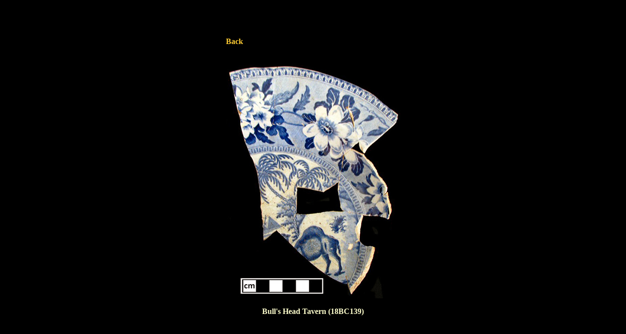

--- FILE ---
content_type: text/html
request_url: https://apps.jefpat.maryland.gov/diagnostic/Post-Colonial%20Ceramics/Printed%20Earthenwares/Colors/Large%20Image%20pages/Colors8-BullsHead%20Medium%20blue.htm
body_size: 1641
content:
<!DOCTYPE HTML PUBLIC "-//W3C//DTD HTML 4.01 Transitional//EN">
<html>
<head>
<title>Colors</title>
<meta http-equiv="Content-Type" content="text/html; charset=iso-8859-1">
<style type="text/css">
body,td,th {
	color: rgb(255,255,255);
}
body {
	background-color: rgb(0,0,0);
}
a:link {
	text-decoration: none;
}
a:visited {
	text-decoration: none;
}
a:hover {
	text-decoration: underline;
}
a:active {
	text-decoration: none;
}
</style>
<script data-cfasync="false" nonce="8456127a-b9c6-4ae0-a0d4-2c125942f300">try{(function(w,d){!function(j,k,l,m){if(j.zaraz)console.error("zaraz is loaded twice");else{j[l]=j[l]||{};j[l].executed=[];j.zaraz={deferred:[],listeners:[]};j.zaraz._v="5874";j.zaraz._n="8456127a-b9c6-4ae0-a0d4-2c125942f300";j.zaraz.q=[];j.zaraz._f=function(n){return async function(){var o=Array.prototype.slice.call(arguments);j.zaraz.q.push({m:n,a:o})}};for(const p of["track","set","debug"])j.zaraz[p]=j.zaraz._f(p);j.zaraz.init=()=>{var q=k.getElementsByTagName(m)[0],r=k.createElement(m),s=k.getElementsByTagName("title")[0];s&&(j[l].t=k.getElementsByTagName("title")[0].text);j[l].x=Math.random();j[l].w=j.screen.width;j[l].h=j.screen.height;j[l].j=j.innerHeight;j[l].e=j.innerWidth;j[l].l=j.location.href;j[l].r=k.referrer;j[l].k=j.screen.colorDepth;j[l].n=k.characterSet;j[l].o=(new Date).getTimezoneOffset();if(j.dataLayer)for(const t of Object.entries(Object.entries(dataLayer).reduce((u,v)=>({...u[1],...v[1]}),{})))zaraz.set(t[0],t[1],{scope:"page"});j[l].q=[];for(;j.zaraz.q.length;){const w=j.zaraz.q.shift();j[l].q.push(w)}r.defer=!0;for(const x of[localStorage,sessionStorage])Object.keys(x||{}).filter(z=>z.startsWith("_zaraz_")).forEach(y=>{try{j[l]["z_"+y.slice(7)]=JSON.parse(x.getItem(y))}catch{j[l]["z_"+y.slice(7)]=x.getItem(y)}});r.referrerPolicy="origin";r.src="/cdn-cgi/zaraz/s.js?z="+btoa(encodeURIComponent(JSON.stringify(j[l])));q.parentNode.insertBefore(r,q)};["complete","interactive"].includes(k.readyState)?zaraz.init():j.addEventListener("DOMContentLoaded",zaraz.init)}}(w,d,"zarazData","script");window.zaraz._p=async d$=>new Promise(ea=>{if(d$){d$.e&&d$.e.forEach(eb=>{try{const ec=d.querySelector("script[nonce]"),ed=ec?.nonce||ec?.getAttribute("nonce"),ee=d.createElement("script");ed&&(ee.nonce=ed);ee.innerHTML=eb;ee.onload=()=>{d.head.removeChild(ee)};d.head.appendChild(ee)}catch(ef){console.error(`Error executing script: ${eb}\n`,ef)}});Promise.allSettled((d$.f||[]).map(eg=>fetch(eg[0],eg[1])))}ea()});zaraz._p({"e":["(function(w,d){})(window,document)"]});})(window,document)}catch(e){throw fetch("/cdn-cgi/zaraz/t"),e;};</script></head>

<body bgcolor="#000000" text="#FFFFFF" link="#FFCC33" vlink="#FFCC33" alink="#FFCC33">
<p>&nbsp;</p>
<p>&nbsp;</p>
<table width="356" border="0" align="center" cellpadding="0" cellspacing="0" bordercolor="#000000">
  <tr> 
    <td width="356" height="621" valign="top"> 
      <p><strong><a href="../../../../../diagnostic/Post-Colonial Ceramics/Printed Earthenwares/Colors/Thumbnail pages/Colors.htm">Back<br>
      </a></strong></p>
      <p align="center"><strong><font color="#FFFFFF"><br>
        <img src="../../../../../diagnostic/Post-Colonial Ceramics/Images/Printed Wares/photos to use/exotic view 2 bull head feat 9.jpg" width="357" height="482"> 
        <br>
        <br>
        <strong><font color="#FFFFFF"><strong><font color="#FFFFCC"><strong><font color="#FFFFFF"><strong><font color="#FFFFFF"><strong><font color="#FFFFFF"><strong><font color="#FFFFFF"><strong><font color="#FFFFFF"><strong><font color="#FFFFCC"><strong><font color="#FFFFFF"><strong><font color="#FFFFFF"><strong><font color="#FFFFFF"><strong><font color="#FFFFCC" size="3">Bull's 
Head Tavern (18BC139)</font></strong></font></strong></font></strong></font></strong></font></strong></font></strong></font></strong></font></strong></font></strong></font></strong></font></strong></font></strong></font></strong></p></td></tr></table>
</body>
</html>
